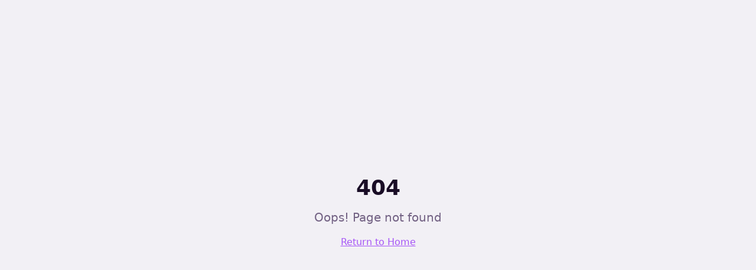

--- FILE ---
content_type: text/html; charset=utf-8
request_url: https://locusmind.one/groups/?lang=nl_nl
body_size: 596
content:
<!doctype html>
<html lang="en">
  <head>
    <meta charset="UTF-8" />
    <meta name="viewport" content="width=device-width, initial-scale=1.0" />
    <link rel="icon" href="/favicon.jpg" type="image/jpeg">
    <title>LocusMind - Web3 Portal Społecznościowy</title>
    <meta name="description" content="Pierwszy Web3 Portal Społecznościowy na Solana Block Chain $LOCUSMIND" />
    <meta name="author" content="LocusMind" />

    <meta property="og:title" content="LocusMind - Web3 Portal Społecznościowy" />
    <meta property="og:description" content="Pierwszy Web3 Portal Społecznościowy na Solana Block Chain $LOCUSMIND" />
    <meta property="og:type" content="website" />
    <meta property="og:image" content="https://locusmind.lovable.app/og-image.png" />

    <meta name="twitter:card" content="summary_large_image" />
    <meta name="twitter:site" content="@LocusMind" />
    <meta name="twitter:image" content="https://locusmind.lovable.app/og-image.png" />
    <script type="module" crossorigin src="/assets/index-DYsQ5Dsd.js"></script>
    <link rel="stylesheet" crossorigin href="/assets/index-BkWkK4hG.css">
  <script defer src="https://locusmind.one/~flock.js" data-proxy-url="https://locusmind.one/~api/analytics"></script></head>

  <body>
    <div id="root"></div>
  </body>
</html>
